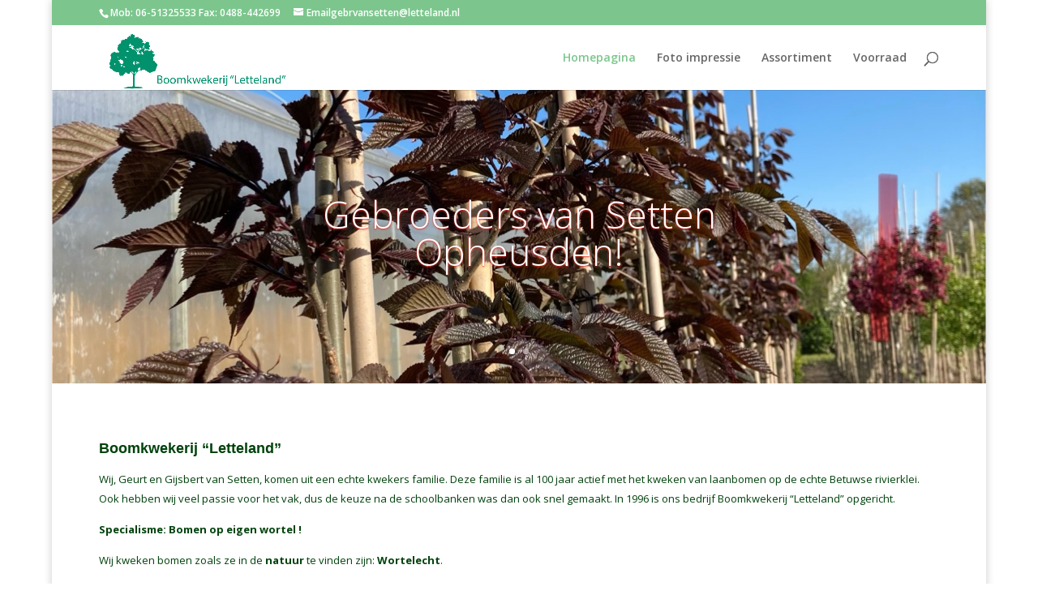

--- FILE ---
content_type: text/css
request_url: https://www.letteland.nl/wp-content/cache/et/38/et-core-unified-17655399197892.min.css
body_size: 243
content:
#footer-widgets .footer-widget a,#footer-widgets .footer-widget li a,#footer-widgets .footer-widget li a:hover{color:#ffffff}.footer-widget{color:#ffffff}@media only screen and (min-width:1350px){.et_pb_row{padding:27px 0}.et_pb_section{padding:54px 0}.single.et_pb_pagebuilder_layout.et_full_width_page .et_post_meta_wrapper{padding-top:81px}.et_pb_section.et_pb_section_first{padding-top:inherit}.et_pb_fullwidth_section{padding:0}}.et_fixed_nav #logo{max-height:90px}.et-fixed-header #logo{max-height:45px}.et_pb_slide_0{background-color:#000000}.et_pb_slide_1{background-color:#7EBEC5}.et_pb_text_0{background-color:#ffffff}.et_pb_image_0{background-color:#000000;filter:saturate(84%) brightness(84%);backface-visibility:hidden;max-width:54%;text-align:right;margin-right:0}html:not(.et_fb_edit_enabled) #et-fb-app .et_pb_image_0:hover{filter:saturate(84%) brightness(84%)}.et_pb_image_0 .et_pb_image_wrap{box-shadow:0px 2px 18px 0px #000000}.et_pb_slides .et_pb_slide_0.et_pb_slide .et_pb_slide_description{text-shadow:0em 0.1em 0.17em #E02B20}.et_pb_slider .et_pb_slide_0{background-repeat:repeat;background-image:url(http://www.letteland.nl/wp-content/uploads/2025/11/img_3127-1.jpg);background-color:#000000}.et_pb_slides .et_pb_slide_1.et_pb_slide .et_pb_slide_description{text-shadow:0.08em 0.08em 0.08em #7CDA24}.et_pb_slider .et_pb_slide_1{background-repeat:repeat;background-image:url(http://www.letteland.nl/wp-content/uploads/2021/11/img_4922.jpg);background-color:#7EBEC5}.et_pb_image_0.et_pb_module{margin-left:auto!important;margin-right:auto!important}